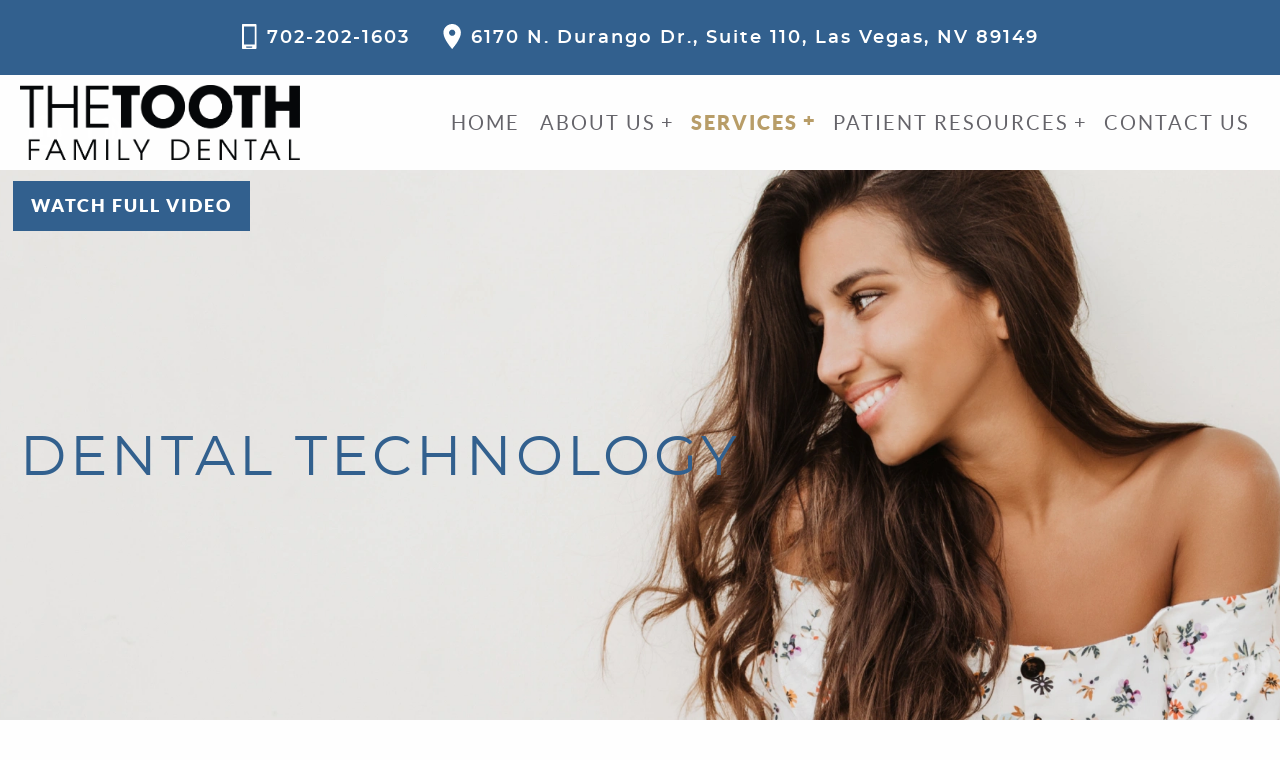

--- FILE ---
content_type: text/html
request_url: https://www.thetoothdental.com/services-frame/servicepage/dental-technology/
body_size: 1408
content:
		<!doctype html>
		<html class="iframe">
		<head>
		<meta charset="utf-8">
		<meta name="robots" content="noindex">
		<title></title>
			<style>
				/* rotate circle */
				@-webkit-keyframes rotateCircle {
					0% { 
						-webkit-transform: rotateZ(0deg); 
				  opacity:0;
					}

					50% {
						-webkit-transform: rotateZ(180deg);  
				  opacity:1;
					} 

				 100% {
						-webkit-transform: rotateZ(360deg); 
				  opacity:0;  
					}
				} 
				@keyframes rotateCircle {
					0% { 
						transform: rotate(0deg); 
				  opacity:0;
					}

					50% {
						transform: rotate(180deg);  
				  opacity:1; 
					} 

				 100% {
						transform: rotate(360deg); 
				  opacity:0;  
					}
				} 
				.rotateCircle {
					-webkit-animation: rotateCircle 2s infinite;
					animation: rotateCircle 2s infinite; 
					will-change: transform, opacity;
				}
				body{ 
					overflow: hidden; 
					pointer-events: none; 
					background: none !important;
					position: relative;
					color: transparent; 
				}
				body ul,
				body li,
				body a,
				body p, 
				body img, 
				body iframe { 
					pointer-events: all;
				    opacity: 0;
				}
				body:after {
				    content: "";
					position: absolute;
					top: 0px;
					bottom: 0px;
					left: 0;
					right: 0;
					max-width: 60px;
					max-height: 60px;
					margin: 50px auto;
					background: url(/wp-content/themes/charlie/libs/bp/site/html/services/images/loading-circle-lightgray.svg) center no-repeat !important;
					background-size: 100% !important;
					-webkit-animation: rotateCircle 2s infinite;
					animation: rotateCircle 2s infinite;
				}
				body.loaded:after {
					background: none !important;
					animation: none;
				}
				body.loaded ul,
				body.loaded li,
				body.loaded a,
				body.loaded p, 
				body.loaded img, 
				body.loaded iframe { 
					opacity: 1;
				}
				body.iframe > section {
					opacity: 0;
				}
				.video-container {
					position: relative;
					padding-bottom: 53.78% !important;
					padding-top: 30px;
					height: 0;
					overflow: hidden;
					width: 100%;
					max-width: 100%; 
					margin:20px auto; 
					display: block !important;
				}
				.video-wrapper {
					position: absolute;
					top: 0px;
					bottom: 0px;
					left: 0px;
					right: 0px;
					width: 100% !important;
					max-width: none;
					max-height: none;
				}
				iframe {
					display: block;
					width: 100%;
					height: 100%;
				}
				.myvisualtutor {
					max-width: 100% !important;
					max-height: 100% !important;
				}
			</style>
			<script>
				if ( window.parent ) 
				{
					var oHead = document.getElementsByTagName( "head" )[ 0 ],
						doc = window.parent.document;

					/* this will load all style tags into 
					the head of the document */
					var styleTags = doc.getElementsByTagName( "style" );
					var length = styleTags.length;
					if ( length ) 
					{
						for ( var i = 0; i < length; i++ ) 
						{
							var tag = styleTags[ i ];
							oHead.appendChild( tag.cloneNode( true ) );
						}
					}

					/* this will load all link stylesheet tags into 
					the head of the document */
					var linkTags = doc.getElementsByTagName( "link" );
					length = linkTags.length;
					if ( length ) 
					{
						for ( i = 0; i < length; i++ ) 
						{
							tag = linkTags[ i ];
							if ( tag.rel === "stylesheet" ) 
							{
								oHead.appendChild( tag.cloneNode( true ) );
							}
						}
					}
				}
				
				var addLoaded = function()
				{
					var bdy = document.getElementsByTagName('body')[0];
					bdy.className = 'loaded';

					var section = document.querySelector('body > .fader');
					section.className = 'fader fadeInSlow';
				};
				
				window.setTimeout(addLoaded, 2500);
			</script>
		</head>
		<body class="iframe">
			<div class="fader">
				<p>Our dentists and team are dedicated to continually providing you and your family with the highest available level of care. We are committed to meeting all of your dental needs and providing you with a dental experience that is comfortable and pleasant each time you visit us. To help us achieve these goals, we are pleased to offer the benefits of state-of-the-art dental technology. Dental technology includes a number of cutting-edge tools, equipment, techniques and materials we use at our office to ensure you receive high-quality, gentle care. Our dentists and team have received the necessary training to utilize advanced dental technology to enhance your oral health.</p>
<p>We strive to use advanced dental technology to make your experience as efficient, comfortable and enjoyable as possible. For example, our diagnostic equipment aids us in making quick, accurate diagnoses and helps us effectively plan your treatment. We strive to utilize the latest, most advanced technology available to provide you with the best possible experience and care every time you visit our office. Each of our different types of dental technology has its own benefits, and we invite you to continue browsing our website and contact our practice to learn more. We look forward to hearing from you soon!</p>
			</div>
		</body>
		</html>
		

--- FILE ---
content_type: image/svg+xml
request_url: https://www.thetoothdental.com/wp-content/themes/charlie-child/images/pin.svg
body_size: 292
content:
<svg width="18" height="25" viewBox="0 0 18 25" fill="none" xmlns="http://www.w3.org/2000/svg">
<path d="M9.16138 0C4.32388 0 0.411377 3.9125 0.411377 8.75C0.411377 15.3125 9.16138 25 9.16138 25C9.16138 25 17.9114 15.3125 17.9114 8.75C17.9114 3.9125 13.9989 0 9.16138 0ZM9.16138 11.875C7.43638 11.875 6.03638 10.475 6.03638 8.75C6.03638 7.025 7.43638 5.625 9.16138 5.625C10.8864 5.625 12.2864 7.025 12.2864 8.75C12.2864 10.475 10.8864 11.875 9.16138 11.875Z" fill="white"/>
</svg>


--- FILE ---
content_type: image/svg+xml
request_url: https://www.thetoothdental.com/wp-content/themes/charlie-child/images/phone.svg
body_size: 431
content:
<svg width="16" height="25" viewBox="0 0 16 25" fill="none" xmlns="http://www.w3.org/2000/svg">
<path d="M14.6554 0H1.73333C1.26828 0 0.891235 0.377044 0.891235 0.842092V24.1571C0.891235 24.6221 1.26828 25 1.73333 25H14.6554C15.1205 25 15.4975 24.6221 15.4975 24.1571V0.842092C15.4975 0.377044 15.1205 0 14.6554 0ZM10.7411 23.6403H5.64808C5.31232 23.6403 5.04038 23.3684 5.04038 23.0326C5.04038 22.6969 5.31232 22.4249 5.64808 22.4249H10.7411C11.0768 22.4249 11.3488 22.6969 11.3488 23.0326C11.3488 23.3684 11.0768 23.6403 10.7411 23.6403ZM13.7461 20.4375H2.93314V2.43118H13.7456L13.7461 20.4375Z" fill="white"/>
</svg>
